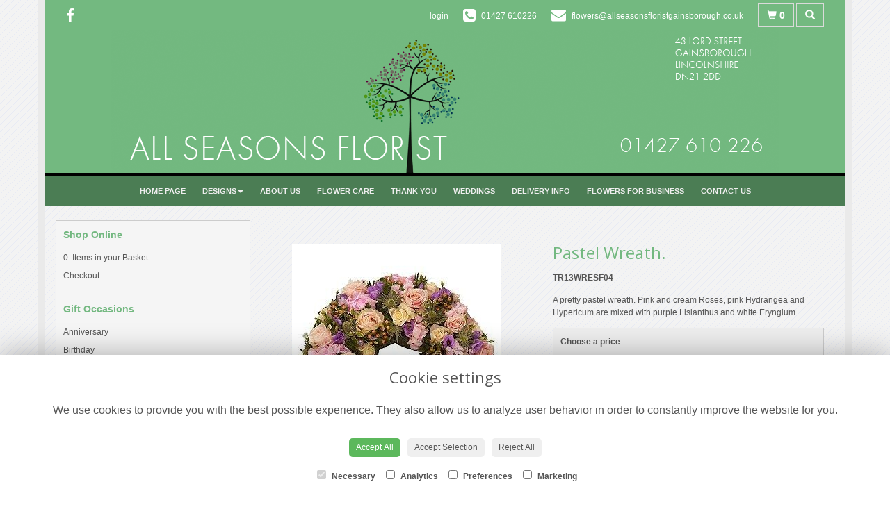

--- FILE ---
content_type: text/html;charset=UTF-8
request_url: https://www.allseasonsfloristgainsborough.co.uk/design-201320102/pastel-wreath..htm
body_size: 8023
content:
<!DOCTYPE html><html lang="en"><head><meta http-equiv="Content-Type" content="text/html; charset=UTF-8"><meta http-equiv="X-UA-Compatible" content="IE=edge"><meta name="viewport" content="width=device-width, initial-scale=1"><script type="application/ld+json">
    {
      "@context": "https://schema.org",
      "@type": "Florist",
      "url": "/",
      "logo": "/upload/mt/asf382/images/logos/logo.png",
      "name": "All Seasons Florist Gainsborough",   
      "email": "flowers@allseasonsfloristgainsborough.co.uk",
      "telephone": "01427 610226",
      "address": {
        "@type": "PostalAddress",
    "streetAddress": "43 Lord Street","addressLocality": "Gainsborough","addressRegion": "Lincolnshire","postalCode":"DN21 2DD","addressCountry":"GB"
  
      },
	"contactPoint": {
	  "@type": "ContactPoint",
	  "telephone": "01427 610226",
	  "email": "flowers@allseasonsfloristgainsborough.co.uk"
		}
    }
    </script><script src="/upload/scripts/jquery-1.11.3.min.js"></script><script src="/upload/scripts/jquery.browser.min.js"></script><script src="/upload/scripts/jquery.validate.js"></script><script> 

	//storage of this and previous page
	sessionStorage.setItem('from',sessionStorage.getItem("is"));
    sessionStorage.setItem('is',window.location.href);

</script><link rel="shortcut icon" href="/upload/mt/asf382/images/favicon.ico"><link href="/upload/bootstrap/css/bootstrap.min.css" rel="stylesheet"><link href="/upload/styles/styles.css" rel="stylesheet"><link href="/upload/styles/cookie.css" rel="stylesheet"><link href="/upload/mt/asf382/styles/styles-color.css" rel="stylesheet"/><link href="/upload/mt/asf382/styles/styles-custom.css" rel="stylesheet"/><link href="/share/font-awesome/css/fontawesome-all.css" rel="stylesheet"><link href="/share/font-awesome/css/font-awesome.min.css" rel="stylesheet" media="none" onload="if(media!='all')media='all'"><!--[if lt IE 9]><script src="https://oss.maxcdn.com/html5shiv/3.7.2/html5shiv.min.js"></script><script src="https://oss.maxcdn.com/respond/1.4.2/respond.min.js"></script><![endif]--><title>Pastel Wreath. – buy online or call 01427 610226</title><meta name="description" content="Pastel Wreath. to buy from your local Gainsborough florist. Send fresh flowers to friends, family and loved ones. Order online today! "/>

	<meta property="og:image" content="/upload/mt/asf382/products/eFlorist/201320102-pastel-wreath.jpg"/>
	<link rel="stylesheet" media="screen, projection" href="/share/plugins/driftmaster/drift-basic.css">
	<link rel="stylesheet" media="screen, projection" href="/share/plugins/lightbox/ekko-lightbox.css">
	<link rel="stylesheet" media="screen, projection" href="/upload/styles/fpro-styles/design_page.css">
	
	<link rel="stylesheet" href="/upload/plugins/glightbox/css/glightbox.min.css">
	<script src="/upload/plugins/glightbox/js/glightbox.min.js"" type="text/javascript"></script>
	
	<link rel="stylesheet" href="/upload/plugins/splide/css/splide.min.css">
	<script src="/upload/plugins/splide/js/splide.js"" type="text/javascript"></script>
	<link rel="stylesheet" href="/upload/plugins/splide/css/splide-extension-video.min.css">
	<script src="/upload/plugins/splide/js/splide-extension-video.min.js"></script> 
	
	<script type="text/javascript">
	// Google Analytics
	var _gaq = _gaq || [];
	_gaq.push(['t1._setAccount', 'UA-32335311-1']);
	_gaq.push(['t1._setDomainName', 'www.allseasonsfloristgainsborough.co.uk']);
	_gaq.push(['t1._setAllowLinker', true]);
	_gaq.push(['t1._trackPageview']);
	_gaq.push(['t2._setAccount', 'UA-27432207-13']);
	_gaq.push(['t2._trackPageview']);

	(function() {
	var ga = document.createElement('script'); ga.type = 'text/javascript'; ga.async = true;
	ga.src = ('https:' == document.location.protocol ? 'https://ssl' : 'http://www') + '.google-analytics.com/ga.js';
	var s = document.getElementsByTagName('script')[0]; s.parentNode.insertBefore(ga, s);
	})();
</script><script async src="https://www.googletagmanager.com/gtag/js?id=G-JB6VY9J879"></script><script>
  window.dataLayer = window.dataLayer || [];
  function gtag(){dataLayer.push(arguments);}
  gtag('js', new Date());

  gtag('config', 'G-JB6VY9J879');
</script></head><body class="page"><noscript><p class="highlight" id="jswarning">Javascript is disabled in your browser, please enable it to continue using this website.</p></noscript><ul id="accessibility"><li><a href="/" title="Home" accesskey="1">Return to the Homepage</a><li><a href="#leftNavigator" title="Skip to categories">Skip to categories</a></li><li><a href="#info" accesskey="s" title="Skip to content">Skip to content</a></li><li><a href="#sitemap" accesskey="3" title="Sitemap">View SitemapView Sitemap</a></li></ul><div class="container navbar-fixed-top head-container designpage page" id="headContainer"><div class="container-fluid"><div class="page-header hidden-xs"><div class="row addressData"><div class="col-xs-6 col-sm-3"><div class="socialHead"><a href="https://www.facebook.com/AllSeasonsFloristGains/" title="Find us on Facebook" target="_blank"><i class="fa fa-facebook"></i></a></div></div><div class="col-xs-6 col-sm-9 text-right"><ul class="list-inline addressData-right"><li><span id="addTel" class="headLogin"><a href="/user-login.htm">login</a></span></li><li><span id="addTel"><a href="tel:01427 610226"><i class="fa fa-phone-square"></i><span class="hidden-xs">01427 610226</span></a></span></li><li><span id="addEmail"><a href="mailto:flowers@allseasonsfloristgainsborough.co.uk"><i class="fa fa-envelope"></i><span class="hidden-xs">flowers@allseasonsfloristgainsborough.co.uk</span></a></span></li><li><a class="btn btn-header headCart" href="/shoppingCart.htm?cartdo=view"><span class="glyphicon glyphicon-shopping-cart" aria-hidden="true"></span><span id="cartItemTotal"> 0</span></a></li><li style="padding-left:3px;"><a class="btn btn-header headSearch" data-toggle="collapse" href="#collapseSearch" aria-expanded="false" aria-controls="collapseSearch"><span class="glyphicon glyphicon-search" aria-hidden="true"></span></a></li><button type="button" class="navbar-toggle collapsed" data-toggle="collapse" data-target="#mobilenav" aria-expanded="false" aria-controls="navbar"><span class="sr-only">Toggle navigation</span><span class="icon-bar"></span><span class="icon-bar"></span><span class="icon-bar"></span></button><div class="collapse" id="collapseSearch"><div class="well"><div class="form-group"><div class="input-group"><input type="text" name="searchBy" id="searchBy" class="form-control" placeholder="Search"/><div class="input-group-addon"><a href="javascript:goToPage();">go</a></div></div></div></div></div></ul></div></div></div><div class="container-fluid noPadding hidden-sm hidden-md hidden-lg visible-xs-*"><div class="row addressDataMobile"><div class="col-xs-2 headerTel"><span><a href="tel:01427 610226"><i class="fa fa-phone-square"></i></a></span></div><div class="col-xs-2 headerEmail"><span><a href="mailto:flowers@allseasonsfloristgainsborough.co.uk"><i class="fa fa-envelope"></i></a></span></div><div class="col-xs-2 headerCart"><a href="/shoppingCart.htm?cartdo=view"><i class="fas fa-shopping-basket" aria-hidden="true"></i><span id="cartItemTotal"> 0</span></a></div><div class="col-xs-2 headerSearch"><a data-toggle="collapse" class="searchButton" href="#collapseSearch2" aria-expanded="false" aria-controls="collapseSearch2"><i class="fa fa-search" aria-hidden="true"></i></a></div><div class="col-xs-2"><button type="button" class="navbar-toggle collapsed" data-toggle="collapse" data-target="#mobilenav" aria-expanded="false" aria-controls="navbar"><span class="sr-only">Toggle navigation</span><span class="icon-bar"></span><span class="icon-bar"></span><span class="icon-bar"></span></button></div></div><script>
 
// MOBILE SEARCH START 
function goToPage2() 
{
    var initial = "/search/design.htm?term=";
    var searchString = document.getElementById("searchBy2").value;
    window.location.assign(initial+searchString);
}
</script><div class="collapse" id="collapseSearch2"><div class="well"><div class="form-group"><div class="input-group"><input type="text" name="searchBy2" id="searchBy2" class="form-control" placeholder="Search"/><div class="input-group-addon"><a href="javascript:goToPage2();">go</a></div></div></div></div></div><div id="mobilenav" class="collapse"><nav class=""><div><ul class="mobile-nav"><li class="page1"><a title="Home Page" href="/">Home Page</a></li><li class="dropdown page2"><a title="Designs" href="#" class="dropdown-toggle" data-toggle="dropdown">Designs<span class="caret"></span></a><ul class="dropdown-menu columns" role="menu"><li class="page2"><a title="Designs" href="/designs.htm">Designs</a></li><li class="dropdown-header">Gift Occasions</li><li><a href="/occasion-1/anniversary.htm" title="Anniversary">Anniversary</a></li><li><a href="/occasion-2/birthday.htm" title="Birthday">Birthday</a></li><li><a href="/occasion-3/congratulations.htm" title="Congratulations">Congratulations</a></li><li><a href="/occasion-4/get-well-soon.htm" title="Get Well Soon">Get Well Soon</a></li><li><a href="/occasion-7/new-born.htm" title="New Born">New Born</a></li><li><a href="/occasion-5/retirement.htm" title="Retirement">Retirement</a></li><li><a href="/occasion-9/romance.htm" title="Romance">Romance</a></li><li><a href="/occasion-13/sheaf.htm" title="sheaf">sheaf</a></li><li><a href="/occasion-6/thank-you.htm" title="Thank You">Thank You</a></li><li><a href="/occasion-16/valentines-day.htm" title="Valentines Day">Valentines Day</a></li><li><a href="/occasion-17/wedding-gifts.htm" title="Wedding Gifts">Wedding Gifts</a></li><li class="divider"></li><li class="dropdown-header">Gift Designs</li><li><a href="/category-1/arrangement.htm" title="Arrangement Designs">Arrangement</a></li><li><a href="/category-2/bouquet.htm" title="Bouquet Designs">Bouquet</a></li><li><a href="/category-3/handtied.htm" title="Handtied Designs">Handtied</a></li><li><a href="/category-6/plants.htm" title="Plants Designs">Plants</a></li><li><a href="/category-17/flower-basket.htm" title="Flower Basket Designs">Flower Basket</a></li><li class="divider"></li><li class="dropdown-header">Funeral Flowers</li><li><a href="/category-7/spray.htm" title="Spray Designs">Spray</a></li><li><a href="/category-8/wreath.htm" title="Wreath Designs">Wreath</a></li><li><a href="/category-13/funeral-posies.htm" title="Funeral Posies Designs">Funeral Posies</a></li><li><a href="/category-14/hearts-&-crosses.htm" title="Hearts & Crosses Designs">Hearts & Crosses</a></li><li><a href="/category-18/sympathy-flowers.htm" title="Sympathy Flowers Designs">Sympathy Flowers</a></li><li><a href="/category-19/sheaves.htm" title="Sheaves Designs">Sheaves</a></li><li><a href="/category-20/funeral-basket.htm" title="Funeral Basket Designs">Funeral Basket</a></li><li><a href="/category-21/funeral-cushion.htm" title="Funeral Cushion Designs">Funeral Cushion</a></li><li><a href="/category-22/specialist-tributes.htm" title="Specialist Tributes Designs">Specialist Tributes</a></li><li><a href="/category-50/casket-tributes.htm" title="Casket Tributes Designs">Casket Tributes</a></li><li><a href="/category-51/childrens-tributes.htm" title="Childrens Tributes Designs">Childrens Tributes</a></li><li><a href="/category-52/funeral-arrangements.htm" title="Funeral Arrangements Designs">Funeral Arrangements</a></li><li><a href="/category-53/urn-floral-tributes.htm" title="Urn Floral Tributes Designs">Urn Floral Tributes</a></li><li class="divider"></li><li class="dropdown-header">Gifts</li><li><a href="/category-117/gifts.htm" title="Gifts Designs">Gifts</a></li><li class="divider"></li></ul></li><li class="page14"><a title="About Us" href="/about-us.htm">About Us</a></li><li class="page18"><a title="FLOWER CARE" href="/flower-care.htm">FLOWER CARE</a></li><li class="page16"><a title="Thank You" href="/thank-you.htm">Thank You</a></li><li class="page4"><a title="Weddings" href="/weddings.htm">Weddings</a></li><li class="page3"><a title="Delivery Info" href="/delivery-info.htm">Delivery Info</a></li><li class="page12"><a title="Flowers for Business" href="/flowers-for-business.htm">Flowers for Business</a></li><li class="page5"><a title="Contact Us" href="/contact-us.htm">Contact Us</a></li><li class="pageRemind"><a title="Remind Me" href="/site_editReminder.htm">Remind Me</a></li></ul><div class="testLogin"><div class="btn btn-default adminButton"><a href="/user-login.htm"><i class="fa fa-user"></i> Login</a></div></div></div></div></div></nav></div></div></div></div><div class="container topnav-container page" id="topNavContainer"><div id="customTop" class="container"></div><div class="container-fluid"><nav class="navbar navbar-default"><div class="navbar-header"><a class="navbar-brand" href="/"><img class="img-responsive" src="/upload/mt/asf382/images/logos/logo.png" alt="All Seasons Florist Gainsborough"/></a></div><div id="navbar" class="navbar-collapse collapse"><ul class="nav navbar-nav navbar-right"><li class="page1"><a title="Home Page" href="/">Home Page</a></li><li class="dropdown"><a title="Designs" href="#" class="dropdown-toggle" data-toggle="dropdown">Designs<span class="caret"></span></a><ul class="dropdown-menu columns" role="menu"><li class="overview-part"><a title="Designs" href="/designs.htm">Designs</a></li><li class="dropdown-header">Gift Occasions</li><li><a href="/occasion-1/anniversary.htm" title="Anniversary">Anniversary</a></li><li><a href="/occasion-2/birthday.htm" title="Birthday">Birthday</a></li><li><a href="/occasion-3/congratulations.htm" title="Congratulations">Congratulations</a></li><li><a href="/occasion-4/get-well-soon.htm" title="Get Well Soon">Get Well Soon</a></li><li><a href="/occasion-7/new-born.htm" title="New Born">New Born</a></li><li><a href="/occasion-5/retirement.htm" title="Retirement">Retirement</a></li><li><a href="/occasion-9/romance.htm" title="Romance">Romance</a></li><li><a href="/occasion-13/sheaf.htm" title="sheaf">sheaf</a></li><li><a href="/occasion-6/thank-you.htm" title="Thank You">Thank You</a></li><li><a href="/occasion-16/valentines-day.htm" title="Valentines Day">Valentines Day</a></li><li><a href="/occasion-17/wedding-gifts.htm" title="Wedding Gifts">Wedding Gifts</a></li><li class="divider"></li><li class="dropdown-header">Gift Designs</li><li><a href="/category-1/arrangement.htm" title="Arrangement Designs">Arrangement</a></li><li><a href="/category-2/bouquet.htm" title="Bouquet Designs">Bouquet</a></li><li><a href="/category-3/handtied.htm" title="Handtied Designs">Handtied</a></li><li><a href="/category-6/plants.htm" title="Plants Designs">Plants</a></li><li><a href="/category-17/flower-basket.htm" title="Flower Basket Designs">Flower Basket</a></li><li class="divider"></li><li class="dropdown-header">Funeral Flowers</li><li><a href="/category-7/spray.htm" title="Spray Designs">Spray</a></li><li><a href="/category-8/wreath.htm" title="Wreath Designs">Wreath</a></li><li><a href="/category-13/funeral-posies.htm" title="Funeral Posies Designs">Funeral Posies</a></li><li><a href="/category-14/hearts-&-crosses.htm" title="Hearts & Crosses Designs">Hearts & Crosses</a></li><li><a href="/category-18/sympathy-flowers.htm" title="Sympathy Flowers Designs">Sympathy Flowers</a></li><li><a href="/category-19/sheaves.htm" title="Sheaves Designs">Sheaves</a></li><li><a href="/category-20/funeral-basket.htm" title="Funeral Basket Designs">Funeral Basket</a></li><li><a href="/category-21/funeral-cushion.htm" title="Funeral Cushion Designs">Funeral Cushion</a></li><li><a href="/category-22/specialist-tributes.htm" title="Specialist Tributes Designs">Specialist Tributes</a></li><li><a href="/category-50/casket-tributes.htm" title="Casket Tributes Designs">Casket Tributes</a></li><li><a href="/category-51/childrens-tributes.htm" title="Childrens Tributes Designs">Childrens Tributes</a></li><li><a href="/category-52/funeral-arrangements.htm" title="Funeral Arrangements Designs">Funeral Arrangements</a></li><li><a href="/category-53/urn-floral-tributes.htm" title="Urn Floral Tributes Designs">Urn Floral Tributes</a></li><li class="divider"></li><li class="dropdown-header">Gifts</li><li><a href="/category-117/gifts.htm" title="Gifts Designs">Gifts</a></li><li class="divider"></li></ul></li><li class="page14"><a title="About Us" href="/about-us.htm">About Us</a></li><li class="page18"><a title="FLOWER CARE" href="/flower-care.htm">FLOWER CARE</a></li><li class="page16"><a title="Thank You" href="/thank-you.htm">Thank You</a></li><li class="page4"><a title="Weddings" href="/weddings.htm">Weddings</a></li><li class="page3"><a title="Delivery Info" href="/delivery-info.htm">Delivery Info</a></li><li class="page12"><a title="Flowers for Business" href="/flowers-for-business.htm">Flowers for Business</a></li><li class="page5"><a title="Contact Us" href="/contact-us.htm">Contact Us</a></li></ul></div></div></div></nav><div class="container content-container designpage page" id="contentContainer"><div id="content"><div id="pageContent" class="clearfix"><div class="col-sm-3 highlight catNavigator hidden-xs" id="leftNavigator"><dl class="leftCart"><dt>Shop Online</dt><dd>0 &nbsp;Items in your Basket</dd><dd><a href="/shoppingCart.htm?cartdo=view" title="Checkout">Checkout</a></dl><dl class="leftOccasions"><dt>Gift Occasions</dt><dd><a href="/occasion-1/anniversary.htm" title="Anniversary flowers">Anniversary</a></dd><dd><a href="/occasion-2/birthday.htm" title="Birthday flowers">Birthday</a></dd><dd><a href="/occasion-3/congratulations.htm" title="Congratulations flowers">Congratulations</a></dd><dd><a href="/occasion-4/get-well-soon.htm" title="Get Well Soon flowers">Get Well Soon</a></dd><dd><a href="/occasion-7/new-born.htm" title="New Born flowers">New Born</a></dd><dd><a href="/occasion-5/retirement.htm" title="Retirement flowers">Retirement</a></dd><dd><a href="/occasion-9/romance.htm" title="Romance flowers">Romance</a></dd><dd><a href="/occasion-13/sheaf.htm" title="sheaf flowers">sheaf</a></dd><dd><a href="/occasion-6/thank-you.htm" title="Thank You flowers">Thank You</a></dd><dd><a href="/occasion-16/valentines-day.htm" title="Valentines Day flowers">Valentines Day</a></dd><dd><a href="/occasion-17/wedding-gifts.htm" title="Wedding Gifts flowers">Wedding Gifts</a></dd></dl><dl class="leftDesTypes"><dt>Gift Designs</dt><dd><a href="/category-1/arrangement.htm" title="Arrangement Designs">Arrangement</a></dd><dd><a href="/category-2/bouquet.htm" title="Bouquet Designs">Bouquet</a></dd><dd><a href="/category-3/handtied.htm" title="Handtied Designs">Handtied</a></dd><dd><a href="/category-6/plants.htm" title="Plants Designs">Plants</a></dd><dd><a href="/category-17/flower-basket.htm" title="Flower Basket Designs">Flower Basket</a></dd></dl><dl class="leftDesTypes"><dt>Funeral Flowers</dt><dd><a href="/category-7/spray.htm" title="Spray Designs">Spray</a></dd><dd><a href="/category-8/wreath.htm" title="Wreath Designs">Wreath</a></dd><dd><a href="/category-13/funeral-posies.htm" title="Funeral Posies Designs">Funeral Posies</a></dd><dd><a href="/category-14/hearts-&-crosses.htm" title="Hearts & Crosses Designs">Hearts & Crosses</a></dd><dd><a href="/category-18/sympathy-flowers.htm" title="Sympathy Flowers Designs">Sympathy Flowers</a></dd><dd><a href="/category-19/sheaves.htm" title="Sheaves Designs">Sheaves</a></dd><dd><a href="/category-20/funeral-basket.htm" title="Funeral Basket Designs">Funeral Basket</a></dd><dd><a href="/category-21/funeral-cushion.htm" title="Funeral Cushion Designs">Funeral Cushion</a></dd><dd><a href="/category-22/specialist-tributes.htm" title="Specialist Tributes Designs">Specialist Tributes</a></dd><dd><a href="/category-50/casket-tributes.htm" title="Casket Tributes Designs">Casket Tributes</a></dd><dd><a href="/category-51/childrens-tributes.htm" title="Childrens Tributes Designs">Childrens Tributes</a></dd><dd><a href="/category-52/funeral-arrangements.htm" title="Funeral Arrangements Designs">Funeral Arrangements</a></dd><dd><a href="/category-53/urn-floral-tributes.htm" title="Urn Floral Tributes Designs">Urn Floral Tributes</a></dd></dl><dl class="leftDesTypes"><dt>Gifts</dt><dd><a href="/category-117/gifts.htm" title="Gifts Designs">Gifts</a></dd></dl><dl class="leftExtras"><dt>Gifts By Price</dt><dd><a href="/price/0-to-29.99.htm" title="Up to £30 Designs">Under&nbsp;£30</a></dd><dd><a href="/price/30-to-40.htm" title="from £30 t0 £40 Designs">£30&nbsp;to&nbsp;£40</a></dd><dd><a href="/price/40-to-any.htm" title="over £40 Designs">Over&nbsp;£40</a></dd></dl><dl class="leftSocial"><dt>Follow Us</dt><dd><a href="https://www.facebook.com/AllSeasonsFloristGains/" title="Find us on Facebook" target="_blank"><span class="social"><i class="fa fa-facebook"></i></span> Facebook</a></dd></dl></div><div id="info" class="col-sm-9 contentLeft"> 

<script>
gtag("event", "view_item", {
  currency: "GBP",
  value: 150.00,
  items: [
    {
      item_id: "Pastel Wreath.",
      item_name: "Pastel Wreath." 
    }
  ]
}); 
</script>
<script type="application/ld+json">
{
"@context": "http://schema.org/",
"@type": "Product",
"name": "Pastel Wreath.",
"brand": {
"@type": "Brand",
"name": "All Seasons Florist Gainsborough"
},
"sku": "201320102",
"identifier": "201320102",
"image": "https://www.allseasonsfloristgainsborough.co.uk/upload/mt/asf382/products/eFlorist/201320102-pastel-wreath.jpg",

"description": "	A pretty pastel wreath. Pink and cream Roses, pink Hydrangea and Hypericum are mixed with purple Lisianthus and white Eryngium.", 
"mpn": " TR13WRESF04",

"offers": {
"@type": "Offer",
"priceCurrency": "GBP",  
"price": 150.00,
"availability": "http://schema.org/InStock",
"seller": {
"@type": "Organization",
"name": "All Seasons Florist Gainsborough"
} 
  }
 
}
</script>

<div class="row" id="designBlock">

<form id="designDetail" name="design" id="design" method="post" action="/shoppingCart.htm">
<input type="hidden" name="_csrf" value="358042f2-9fde-4841-a18f-bf2be71e4719" />  
<input type="hidden" name="designId" value="201320102"/>
<input type="hidden" name="cartdo" value="add"/>
<input type="hidden" name="label" id="label" value=""/>
<input type="hidden" name="tm" value="1770107063764"/>
<input type="hidden" name="zoneId" id="zoneId" value=""/>
<input type="hidden" name="maxStock" id="maxStock" value=""/>
<input type="hidden" name="stockPriceId" id="stockPriceId" value=""/>
<input type="hidden" name="stockAttrId" id="stockAttrId" value=""/>
<input type="hidden" name="crossSaleComplete" id="crossSaleComplete" value="0"/>
<div class="col-sm-12" id="cartMessage"></div>
	

	<div class="col-sm-6" id="detailLeft">

	<div class="visible-xs designTitle">
	<h1>Pastel Wreath.</h1>
	</div>

	
	
<section class="splide" id="main-carousel">
  <div class="splide__track">
		<ul class="splide__list">
		
		
			<li class="splide__slide">
			<a class="glightbox" href="/upload/mt/asf382/products/eFlorist/lg_201320102-pastel-wreath.jpg" data-title="Pastel Wreath." data-type="image" data-effect="fade" data-height="auto" data-zoomable="true" data-draggable="true">
				<img class="mainImage" src="/upload/mt/asf382/products/eFlorist/201320102-pastel-wreath.jpg" alt="Pastel Wreath." />
			</a> 
			</li>
			</ul>
  </div>
</section>
<section class="splide" id="thumb-carousele">
  <div class="splide__track">
		<ul class="splide__list">
			
			<li class="splide__slide">
					<img src="/upload/mt/asf382/products/eFlorist/th_201320102-pastel-wreath.jpg" alt="Pastel Wreath." />
				</li>
			</ul>
  </div>
</section>



	<div class="imageNote">Click image to enlarge</div></div>
	
	<div class="col-sm-6" id="detailRight">

	<div class="hidden-xs designTitle">
	<h1>Pastel Wreath.</h1>
	</div>
	
	<!--  
	
	-->


	<p><strong> TR13WRESF04</strong></p><p>
	A pretty pastel wreath. Pink and cream Roses, pink Hydrangea and Hypericum are mixed with purple Lisianthus and white Eryngium.</p>
<div class="designPrices">
				
				<div class="form-group">
					<p class="designBold">Choose a price</p>
						
							<div class="radio">
					  				<label>
									<input type="radio" class="required" name="price" id="price" data-label='Standard' value="150.00" alt="Standard"/>£150.00 - Standard</label>
								</div>
							<div class="radio">
					  				<label>
									<input type="radio" name="price" id="price" data-label='Grand' value="250.00" alt="Grand"/>£250.00 - Grand (As shown in image)</label>
								</div>
							<div class="radio">
					  				<label>		
									<input type="radio" name="price" id="price" value="350.00" data-label='Superior' alt="Superior"/>£350.00 - Superior</label>
								</div>
							</div> 
				
	</div>
	<p style="float:right">
	<button type="button" class="btn btn-secondary btn-lg btnspace btnBack" id="btnBackId"> <i class="fas fa-angle-left"></i></i> Back</button>

		<button type="submit" class="btn btn-primary btn-lg btnspace btnGo"> <i class="fa fa-shopping-cart"></i> Add to Cart</button>	
			</p> 
	</div>



	</form>

</div> <!-- end of design block -->




</div></div></div></div><footer><div class="container-fluid page footerContainer designpage"><div id="customBottom" class="container"></div><div class="container"><div class="row" id="footer"><div class="col-md-4 footerTextAlign"><dl id="sitemap"><dt>Information</dt><dd><a title="Home Page" href="/">Home Page</a><dd><a title="Designs" href="/designs.htm">Designs</a></dd><dd><a title="About Us" href="/about-us.htm">About Us</a></dd><dd><a title="FLOWER CARE" href="/flower-care.htm">FLOWER CARE</a></dd><dd><a title="Thank You" href="/thank-you.htm">Thank You</a></dd><dd><a title="Weddings" href="/weddings.htm">Weddings</a></dd><dd><a title="Delivery Info" href="/delivery-info.htm">Delivery Info</a></dd><dd><a title="Flowers for Business" href="/flowers-for-business.htm">Flowers for Business</a></dd><dd><a title="Contact Us" href="/contact-us.htm">Contact Us</a></dd><dd><a title="Site Map" href="/sitemap.htm">Site Map</a></dl></div><div class="col-md-4 footerTextAlign"><dl class="footAddress"><dt>Contact Us</dt><dd> All Seasons Florist<br>43 Lord Street<br>Gainsborough<br>Lincolnshire<br>DN21 2DD<br><p><a href="tel:01427 610226">01427 610226&nbsp; <i class="fa fa-phone-square"></i></a></p><dd><a href="mailto:flowers@allseasonsfloristgainsborough.co.uk">flowers@allseasonsfloristgainsborough.co.uk</a></dd><dd class="footerSocial"><a href="https://www.facebook.com/AllSeasonsFloristGains/" title="Find us on Facebook" target="_blank" class="social"><i class="fa fa-facebook"></i></a></dd></dl></div><div class="col-md-4 footerTextAlign"><dl class="footLegal"><dt>Legal</dt><dd><a href="/terms-&amp;-conditions.htm" accesskey="8" title="Terms and Conditions">Terms and Conditions</a></dd><dd><a href="/privacy-policy.htm" title="Privacy Policy">Privacy Policy</a></dd><dd><a href="/cookie-policy.htm" title="Cookie Policy">Cookie Policy</a><dd class="fproLink">Website created by&nbsp;<a href="http://www.floristpro.co.uk" target="_blank" rel="nofollow">floristPro</a></dd><dd>&copy; All Seasons Florist Gainsborough</dd></dl></div></div><div class="row"><div class="col"><img src="/upload/styles/images/footer.png" class="img-responsive center-block"/></div></div><script src="/upload/bootstrap/js/bootstrap.min.js"></script><script src="/upload/scripts/scripts.js"></script><div class="cookie-consent-banner" id="cookie-consent-banner"><h3>Cookie settings</h3><p>We use cookies to provide you with the best possible experience. They also allow us to analyze user behavior in order to constantly improve the website for you.</p><button class="cookie-consent-button btn-success" id="btn-accept-all">Accept All</button><button class="cookie-consent-button btn-outline" id="btn-accept-some">Accept Selection</button><button class="cookie-consent-button btn-grayscale" id="btn-reject-all">Reject All</button><div class="cookie-consent-options"><label><input checked="checked" disabled="disabled" id="consent-necessary" type="checkbox" value="Necessary"> Necessary </label><label><input id="consent-analytics" type="checkbox" value="Analytics"> Analytics </label><label><input id="consent-preferences" type="checkbox" value="Preferences"> Preferences </label><label><input id="consent-marketing" type="checkbox" value="Marketing"> Marketing </label></div></div><script>

function hideBanner() {
    document.getElementById('cookie-consent-banner').style.display = 'none';
};

if(localStorage.getItem('consentMode') === null) {
    
	document.getElementById('btn-accept-all').addEventListener('click', function() {
		setConsent({
        	necessary: true,
        	analytics: true,
        	preferences: true,
        	marketing: true
      	});

	hideBanner();

	});

	document.getElementById('btn-accept-some').addEventListener('click', function() {
		setConsent({
        		necessary: true,
        		analytics: document.getElementById('consent-analytics').checked,
        		preferences: document.getElementById('consent-preferences').checked,
        		marketing: document.getElementById('consent-marketing').checked
		});

      		hideBanner();

	});

	document.getElementById('btn-reject-all').addEventListener('click', function() {
      		setConsent({
			necessary: false,
        		analytics: false,
        		preferences: false,
        		marketing: false
      		});

    	hideBanner();

	});

	document.getElementById('cookie-consent-banner').style.display = 'block';
 }

  
function setConsent(consent) {
    const consentMode = {
      'functionality_storage': consent.necessary ? 'granted' : 'denied',
      'security_storage': consent.necessary ? 'granted' : 'denied',
      'ad_storage': consent.marketing ? 'granted' : 'denied',
      'analytics_storage': consent.analytics ? 'granted' : 'denied',
      'personalization': consent.preferences ? 'granted' : 'denied',
    };
    gtag('consent', 'update', consentMode);  
    localStorage.setItem('consentMode', JSON.stringify(consentMode));
}
</script>

<script>

	var main = new Splide( '#main-carousel', {
		  type      : 'fade',
		  rewind    : true,
		  pagination: false,
		  arrows    : false,
	} );
		
	var thumbnails = new Splide( '#thumb-carousele', {
		autoWidth: true,
	    fixedHeight: 90,
		gap        : 10,
		rewind     : true,
		pagination : false,
		isNavigation: true,
	} );
	
	main.sync( thumbnails );
	main.mount(window.splide.Extensions);
	thumbnails.mount(window.splide.Extensions);


	$(".delDate").attr("autocomplete", "off");
    
	
	$("#btnLogin").click(function (e) {
		window.location.href ="/user-login.htm";
	})
	
	
	
    
	$('#designDetail').validate({ 
		errorClass: "errorMessage",
		errorElement: "span", 
		highlight: function(element, errorClass, validClass) {$(element).parent('div').parent('div').addClass("highlight");},
		unhighlight: function(element, errorClass, validClass) {$(element).parent('div').parent('div').removeClass("highlight");},
		errorPlacement: function(error, element) { 
			error.appendTo( element.parent() );
		},
        submitHandler: function(form,event) {     	
        	if ($('*[name="price"]').attr('type')=="radio") { 
        		document.getElementById("label").value =$('input[name=price]:checked').attr('data-label');     		
			} 
			else if ($("#price").is('select')){ 
				//console.log("isSelect");
				document.getElementById("label").value =$('#price').find('option:selected').attr('data-label');     		
			}
			//alert($('#price').find('option:selected').attr('data-label'));
			
			    gtag("event", "add_to_cart", {
	                currency: "GBP",
	                value: 150.00,
	                items: [
	                  {
	                    item_id: "Pastel Wreath.",
	                    item_name: "Pastel Wreath.",
	                    price: 150.00
	                  }
	                ]
	            });
				form.submit();
			 
	 
        }
	});   
	
	
	$(document).on("keydown", "form", function(event) { 
	    return event.key != "Enter";
	});
    
	</script>	
	<link href="/share/plugins/loading/jquery.loading.css" rel="stylesheet">
	<script src="/share/plugins/loading/jquery.loading.js"></script>   
	<script type="text/javascript">
	
	$(".delDate").addClass("required");
	$(".delTypeCheck").addClass("required");
	

	function validDate(dateError,msgError) {
		
		var valid = true;
		if (document.getElementById("date").value=='') {
			document.getElementById("error1").value = dateError;
			valid=false;
			}
		 
		for(i=0; i<document.forms[0].elements.length; i++){
			if(document.forms[0].elements[i].type == 'textarea') {
			 if (document.forms[0].elements[i].value=='') {
				 document.getElementById("error2").value = msgError;
		 		 valid=false; 
			 }
		}
		}
	}
$(document).ready(function() {

	
	$(".ui-state-active").removeClass("ui-state-active").removeClass("ui-state-hover");
    $('.delTypeVal').click(function() { 
    	
    	$(".delTypeCheck").prop("checked", true); 
    	$(".delTypeVal").addClass( "required");	
    	$(".delTypeVal").addClass( "postcodeUK");
    })
    $('input:radio[name="delType"]').change(function(){
    	if (!$(this).hasClass("delTypeCheck")) {
    		$(".delTypeVal").removeClass( "required");	
    		$(".delTypeVal").removeClass( "postcodeUK");
    		$(".btnGo").prop('disabled', false);
    		$(".errorMessage1").remove();
    		$("#delPostCode").val("");
    	}
    	if ($(this).hasClass("delTypeCheck")) {
    		$(".delTypeVal").addClass( "required");
    		$(".delTypeVal").addClass( "postcodeUK");
    	}
    })   
    


    //v2 delivery
    

	//v1 delivery
		 // && map.config.localOnlyDelivery=='1'
	    
	    $(document).on('click', '.updateDelDetails', function(e) { 
			e.preventDefault();
			$("#cartdo").val("view");
		
			//$("form").validate().settings.ignore = "*";
	
			$("#terms").addClass("ignore");
			$(".msgControl").addClass("ignore");	
			$(".orderChargeSelect").addClass("ignore");	
			$('#shoppingBasket').valid(); 
			document.cart.action = "shoppingCart.htm";
			$("#shoppingBasket").submit(); 
			
		})
 
    
 
    
    //Matches UK postcode. Does not match to UK Channel Islands that have their own postcodes (non standard UK)
    $.validator.addMethod( "postcodeUK", function( value, element ) {
        return this.optional( element ) || /^([Gg][Ii][Rr] 0[Aa]{2})|((([A-Za-z][0-9]{1,2})|(([A-Za-z][A-Ha-hJ-Yj-y][0-9]{1,2})|(([A-Za-z][0-9][A-Za-z])|([A-Za-z][A-Ha-hJ-Yj-y][0-9]?[A-Za-z])))) [0-9][A-Za-z]{2})$$/i.test( value );
	    }, "Please specify a valid UK postcode with correct spacing / format" )
	        
	}) 
	
	//v2
    function updateClosedDates(data) {
	
    	var newDates =  data.newExcDates;// [ds]; //newDates = ["27/11/2023","28/11/2023"]; 
    	console.log("New Exception dates 4 ="+newDates);

    	//newDates.unshift('update');
    	$('.delDate').datepicker('setDatesDisabled', newDates);

    	
    	console.log("refreshed dates");
    }

</script>



	<script type="text/javascript" src="/upload/scripts/fpro/design.js"></script>      
<script>
const lightbox = GLightbox({
    touchNavigation: true,
    loop: true,
  selector: ".glightbox"
    });
  //moved this out of design.js
    function changeImage() {
			var newImage = ($('#attrId').find(':selected').attr('data-img'));	
			if (newImage!="") {
				$(".mainImage").attr("src", "/upload/mt/asf382/products/eFlorist/"+newImage);
			} else {
				$(".mainImage").attr("src", "/upload/mt/asf382/products/eFlorist/201320102-pastel-wreath.jpg");

			}
      // testing if stock is on then calling the displayStock function
      
		} 
</script>
    




<script>



// SEARCH START 
function goToPage() 
{
    var initial = "/search/design.htm?term=";
    var searchString = document.getElementById("searchBy").value;
    window.location.assign(initial+searchString);
}
$(document).ready(function() {
	
	
    $('#searchBy').keypress(function(e){
    	if (e.which==13) {
    		goToPage();
    	}
	});
})
</script></footer><script defer src="https://static.cloudflareinsights.com/beacon.min.js/vcd15cbe7772f49c399c6a5babf22c1241717689176015" integrity="sha512-ZpsOmlRQV6y907TI0dKBHq9Md29nnaEIPlkf84rnaERnq6zvWvPUqr2ft8M1aS28oN72PdrCzSjY4U6VaAw1EQ==" data-cf-beacon='{"version":"2024.11.0","token":"35e7292e10204a6c9c8126a3b41845b8","r":1,"server_timing":{"name":{"cfCacheStatus":true,"cfEdge":true,"cfExtPri":true,"cfL4":true,"cfOrigin":true,"cfSpeedBrain":true},"location_startswith":null}}' crossorigin="anonymous"></script>
</body></html>

--- FILE ---
content_type: text/css;charset=UTF-8
request_url: https://www.allseasonsfloristgainsborough.co.uk/upload/mt/asf382/styles/styles-custom.css
body_size: 373
content:
body {font-size: 12px;font-family: Arial, Helvetica, sans-serif;}

.navbar-default .navbar-nav>li>a {font-size: 11px;padding: 12px 12px;color: #eee;}
#leftNavigator{background:#f5f5f5;border:1px solid #ccc;padding:10px 10px 0px;}

.homepanel {background:#fff;display:block;float:left;margin: 0 10px 20px 0;}
.nomargin {margin-right:0}
.left.homepanel {max-width: 31%;}

.contentBoth {/* padding-left: 0; *//* padding-right: 0; */}
.catImages, .designButton {height: 280px;}

.row.cartHeader:before {
    content: 'Please ensure that billing address is entered accurately.';
    color: red;
}

/** fixing the blurred images by displaying at normal size and centered **/
.splide__track{text-align:center}
.splide__slide img{width:auto!important}
.mainImage {max-height:400px}
#thumb-carousele-list li{height:150px!important}
#thumb-carousele-list {margin-top:10px!important}

/** Add on pop up **/
.addOnImage2 img {width:240px;max-height:200px;object-fit:cover;object-position:50% 50%}

.page3 #leftNavigator {margin-right: 20px;}
.page12 #leftNavigator {margin-right: 20px;}
.page14 #leftNavigator {margin-right: 20px;}

@media (max-width:768px){
#addCrossSales .col-xs-4{width:100%;text-align:center;display:block;}
.addOnImage2 img{margin:auto;}
.xsaleTitle{text-align:center!important;}
 } 
 
 
 
 /** FIXES **/
.footerContainer img[src="/upload/styles/images/footer.png"] {
    content: url(/upload/mt/arib270/images/footerCard_defaultGrey.png);
}
 
 /** MOBILE NAV IMPROVEMENTS **/
.mobile-nav {
	padding-left: 0px;
	text-align: center;
}

.mobile-nav > li > a {
	padding: 10px 0px;
	text-transform: uppercase;
}

.testLogin {
	text-align: center;
	padding-bottom: 10px;
}

.designButton img {
    max-height: 200px;
}

.catImages .img-responsive {
    max-height: 200px;
}